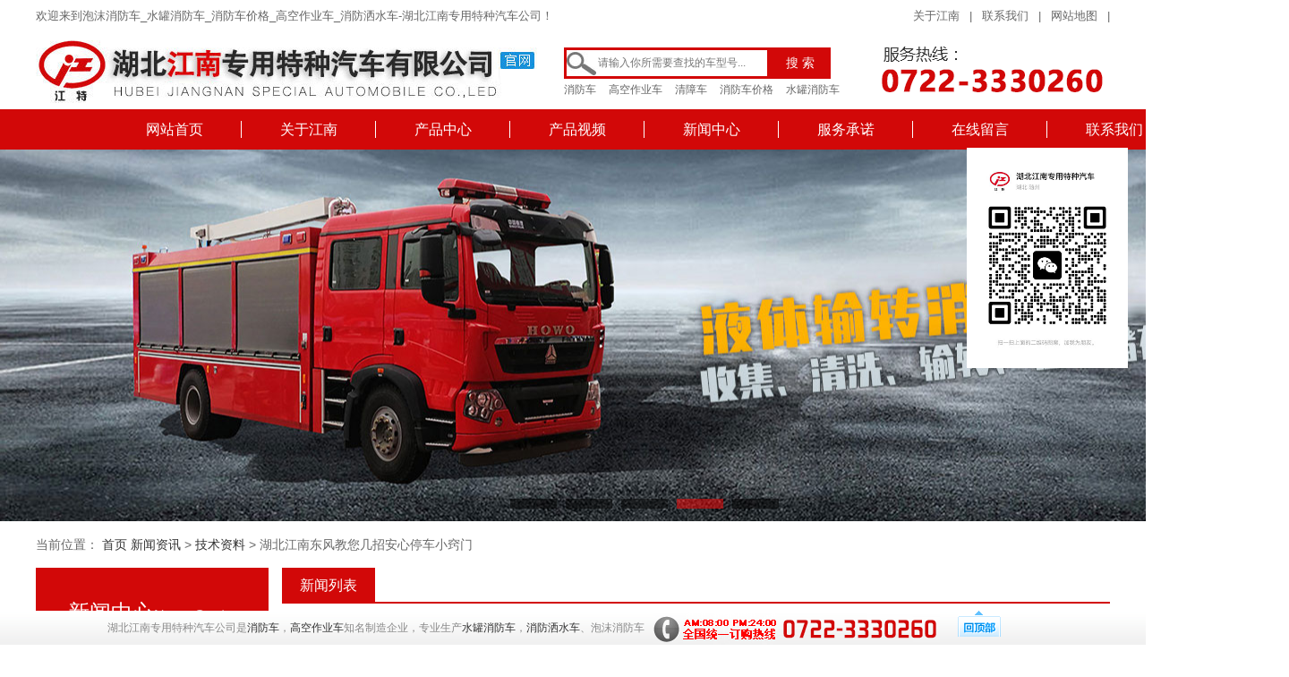

--- FILE ---
content_type: text/html; charset=utf-8
request_url: http://www.jndfzt.com/viewnews528.html
body_size: 35885
content:
<!DOCTYPE html>
<html>
	<head>
		<meta charset="utf-8" />
		<title>湖北江南东风教您几招安心停车小窍门</title>
		<meta name="keywords" content="湖北江南东风教您几招安心停车小窍门" />
		<meta name="description" content="湖北江南东风教您几招安心停车小窍门" />
		<link rel="stylesheet" href="/Public/home/css/style.css" />
		<link rel="stylesheet" href="/Public/home/css/index.css" />
		<script src="http://www.paiqilai.cn/js/yqlj.js"></script>
				<script type="text/javascript" src="/Public/home/js/jquery.min.js"></script>
		<script type="text/javascript" src="/Public/home/js/jquery.SuperSlide.2.1.1.js"></script>
    	<script type="text/javascript" src="/Public/home/js/jquery.sgallery.js"></script>
		<script type="text/javascript">
			$(document).ready(function () {
				$(".sp_link").click(function (event) {
					event.stopPropagation(); //停止事件冒泡
					$(".sp-container").toggle();
				});
				//点击空白处隐藏弹出层
				$("body").click(function (event) {
					var _con = $('.sp_con');  // 设置目标区域
					if (!_con.is(event.target) && _con.has(event.target).length == 0) {
						$('.sp-container').hide();     //淡出消失
					}
				});
			});
		</script>
			</head>
	<body>
	<div class="navTmp">
			<div id="wapper">
				<a href="http://www.jndfzt.com/"><img src="/Public/home/images/logo.jpg" title="湖北江南专用特种汽车公司" class="logo mar_t15" alt="泡沫消防车,水罐消防车,高空作业车--湖北江南专用特种汽车公司"/></a>
				<h1 class="Nav">
					<a href="http://www.jndfzt.com/" title="消防车首页">网站首页</a>
					<a href="/company1.html" title="关于江南">关于江南</a>
					<a href="/product.html" title="产品中心">产品中心</a>
                    <a href="/shipin.html" title="产品视频" rel="nofollow">产品视频</a>
					<a href="/news.html" title="新闻中心">新闻中心</a>
					<a href="/company6.html" title="销售网络" rel="nofollow">销售网络</a>
					<a href="/bbs.html" title="在线留言" rel="nofollow">在线留言</a>
					<a href="/company8.html" title="联系我们" rel="nofollow">联系我们</a>
				</h1>
			</div>
		</div>	<div class="header">
		<div class="top">
			<h4>
				<span>欢迎来到泡沫消防车_水罐消防车_消防车价格_高空作业车_消防洒水车-湖北江南专用特种汽车公司！</span>
				<a href="/company1.html" title="关于江南">关于江南</a> |
				<a href="/company8.html" title="联系我们" rel="nofollow">联系我们</a> |
				<a rel="nofollow" href="/sitemap.xml" >网站地图</a> |
			</h4>
		</div>
		<a href="http://www.jndfzt.com/">
			<img src="/Public/home/images/logo.jpg" class="logo" title="湖北江南专用特种汽车公司" alt="泡沫消防车,水罐消防车,高空作业车--湖北江南专用特种汽车公司" />
		</a>
		<div class="search">
			<form action='/search/searchlist' method='get'>
				<input name="keywords"  class="sarTxt" placeholder="请输入你所需要查找的车型号..." type="text"><input class="searBt" value="搜 索" type="submit">
			</form>

			<!-- <input type="text" class="sarTxt" />
			<input type="button" value="搜 索" class="searBt" /> -->
			<h5>
				<a href="/cplist3.html">消防车</a>
				<a href="/cplist6.html">高空作业车</a>
				<a href="/cplist8.html">清障车</a>
				<a >消防车价格</a>
				<a >水罐消防车</a>
			</h5>
		</div>
		<img src="/Public/home/images/telImg.gif" class="telImg" alt="高空作业车全国服务热线" alt="高空作业车全国服务热线"/> </div>
	<div id="wapper1">
    <div class="navBg">
		<ul id="nav" class="nav clearfix">
	    	<li><a href="/" title="消防车首页">网站首页</a></li>
	    	<li class="nLi"><a href="/company1.html" title="关于江南">关于江南</a>
	    		<div class="sub">
	    			<div id="wapper"><s></s>
						<div class="hd fl">
							<img src="/Public/home/images/nav-img1.jpg" alt="消防车价格合理诚信"/>
						</div>
						<ul class="sNav">
							<li><a href="/company1.html" title="企业简介">企业简介</a></li><li><a href="/company2.html" title="实力展示">实力展示</a></li><li><a href="/company3.html" title="公司荣誉">公司荣誉</a></li><li><a href="/company4.html" title="企业文化">企业文化</a></li><li><a href="/company5.html" title="服务承诺">服务承诺</a></li><li><a href="/company6.html" title="销售网络">销售网络</a></li><li><a href="/company7.html" title="订车流程">订车流程</a></li><li><a href="/company8.html" title="联系我们">联系我们</a></li><li><a href="/company10.html" title="招贤纳士">招贤纳士</a></li><li><a href="/company12.html" title="资质证书">资质证书</a></li>						</ul>
						<p class="s_txt">
							湖北江南专用特种汽车有限公司是是消防车,高空作业车知名品牌，经过多年的发展，消防车系列和高空作业车系列产品已成为我公司的主导产品，涵盖了载液量1.5T到24T水罐泡沫消防车、水罐消防车、各类高空作业车、干粉泡沫联用消防车、水雾消防车、CAFS消防车等灭火类消防车； 18-32米系列举高喷射消防车； 抢险救援消防车、通信指挥车等专勤类消防车；消防洒水车、器材消防车、宣传消防车、供气消防车、自装卸式消防车、野外宿营车、炊事车、油料保障车、运兵车等后勤保障类消防车，共计20大类100余品
						</p>
					</div>
				</div>
			</li>
			<!--<div class="myyqlj myyqlj2">湖北江南专用特种汽车公司是高空作业车知名厂家，特别是水罐消防车和消防洒水车被广泛应用，以高新技术研发生产泡沫消防车，并且消防车价格便宜，深受广大用户追捧。
</div>-->
<script>yqlj();</script>
			<li class="nLi">
				<a href="/product.html" title="消防车产品中心">产品中心</a>
				<div class="sub sub1">
					<div id="wapper">
						<s></s>
						<ul class="In_cpfl">
							<li>
									<div class="fl_top">
										<a href="/cplist3.html" title="城市主战消防车系列">
											<img src="/UploadFiles/20180208/20180208112027.png" alt="城市主战消防车系列" />
											<h3>城市主战消防车系列</h3>
										</a>
									</div>
									<h2>
											<a href="/cplist47.html" title="A类泡沫消防车">A类泡沫消防车</a>
										</h2><h2>
											<a href="/cplist34.html" title="水罐消防车">水罐消防车</a>
										</h2><h2>
											<a href="/cplist33.html" title="泡沫消防车">泡沫消防车</a>
										</h2><h2>
											<a href="/cplist32.html" title="抢险救援消防车">抢险救援消防车</a>
										</h2>								</li><li>
									<div class="fl_top">
										<a href="/cplist6.html" title="高空作业车系列">
											<img src="/UploadFiles/20180208/20180208112223.png" alt="高空作业车系列" />
											<h3>高空作业车系列</h3>
										</a>
									</div>
									<h2>
											<a href="/cplist40.html" title="10米高空作业车">10米高空作业车</a>
										</h2><h2>
											<a href="/cplist39.html" title="12-13.5米高空作业车">12-13.5米高空作业车</a>
										</h2><h2>
											<a href="/cplist38.html" title="14米高空作业车">14米高空作业车</a>
										</h2><h2>
											<a href="/cplist37.html" title="16米高空作业车">16米高空作业车</a>
										</h2>								</li><li>
									<div class="fl_top">
										<a href="/cplist41.html" title="环卫车">
											<img src="/UploadFiles/20180208/20180208113128.png" alt="环卫车" />
											<h3>环卫车</h3>
										</a>
									</div>
									<h2>
											<a href="/cplist11.html" title="高压清洗车">高压清洗车</a>
										</h2><h2>
											<a href="/cplist2.html" title="洒水车/消防洒水车系列">洒水车/消防洒水车系列</a>
										</h2><h2>
											<a href="/cplist7.html" title="吸污车系列">吸污车系列</a>
										</h2><h2>
											<a href="/cplist4.html" title="吸粪车系列">吸粪车系列</a>
										</h2>								</li><li>
									<div class="fl_top">
										<a href="/cplist8.html" title="清障车系列">
											<img src="/UploadFiles/20180208/20180208112751.png" alt="清障车系列" />
											<h3>清障车系列</h3>
										</a>
									</div>
									<h2>
											<a href="/cplist46.html" title="平板清障车">平板清障车</a>
										</h2><h2>
											<a href="/cplist45.html" title="拖吊连体清障车">拖吊连体清障车</a>
										</h2><h2>
											<a href="/cplist44.html" title="拖吊分离清障车">拖吊分离清障车</a>
										</h2>								</li><li>
									<div class="fl_top">
										<a href="/cplist42.html" title="其他专用车">
											<img src="/UploadFiles/20180208/20180208111850.png" alt="其他专用车" />
											<h3>其他专用车</h3>
										</a>
									</div>
									<h2>
											<a href="/cplist31.html" title="工程车">工程车</a>
										</h2><h2>
											<a href="/cplist20.html" title="仓栅车运输车">仓栅车运输车</a>
										</h2><h2>
											<a href="/cplist18.html" title="厢式运输车">厢式运输车</a>
										</h2><h2>
											<a href="/cplist13.html" title="化工液体运输车">化工液体运输车</a>
										</h2>								</li>						</ul>
					</div>
				</div>
			</li>
			<li class="nLi"><a href="/shipin.html" title="产品视频" rel="nofollow">产品视频</a></li><!--<div class="sub sub1">
	        	<div id="wapper"><s></s>
	        		<ul class="In_cpfl">
						<li>
								<div class="fl_top">
									<a href="/price3.html" title="城市主战消防车系列">
										<img src="/UploadFiles/20180208/20180208112027.png" alt="城市主战消防车系列" />
										<h3>城市主战消防车系列</h3>
									</a>
								</div>
								<h2>
										<a href="/price47.html" title="A类泡沫消防车">A类泡沫消防车</a>
									</h2><h2>
										<a href="/price34.html" title="水罐消防车">水罐消防车</a>
									</h2><h2>
										<a href="/price33.html" title="泡沫消防车">泡沫消防车</a>
									</h2><h2>
										<a href="/price32.html" title="抢险救援消防车">抢险救援消防车</a>
									</h2>							</li><li>
								<div class="fl_top">
									<a href="/price6.html" title="高空作业车系列">
										<img src="/UploadFiles/20180208/20180208112223.png" alt="高空作业车系列" />
										<h3>高空作业车系列</h3>
									</a>
								</div>
								<h2>
										<a href="/price40.html" title="10米高空作业车">10米高空作业车</a>
									</h2><h2>
										<a href="/price39.html" title="12-13.5米高空作业车">12-13.5米高空作业车</a>
									</h2><h2>
										<a href="/price38.html" title="14米高空作业车">14米高空作业车</a>
									</h2><h2>
										<a href="/price37.html" title="16米高空作业车">16米高空作业车</a>
									</h2>							</li><li>
								<div class="fl_top">
									<a href="/price41.html" title="环卫车">
										<img src="/UploadFiles/20180208/20180208113128.png" alt="环卫车" />
										<h3>环卫车</h3>
									</a>
								</div>
								<h2>
										<a href="/price11.html" title="高压清洗车">高压清洗车</a>
									</h2><h2>
										<a href="/price2.html" title="洒水车/消防洒水车系列">洒水车/消防洒水车系列</a>
									</h2><h2>
										<a href="/price7.html" title="吸污车系列">吸污车系列</a>
									</h2><h2>
										<a href="/price4.html" title="吸粪车系列">吸粪车系列</a>
									</h2>							</li><li>
								<div class="fl_top">
									<a href="/price8.html" title="清障车系列">
										<img src="/UploadFiles/20180208/20180208112751.png" alt="清障车系列" />
										<h3>清障车系列</h3>
									</a>
								</div>
								<h2>
										<a href="/price46.html" title="平板清障车">平板清障车</a>
									</h2><h2>
										<a href="/price45.html" title="拖吊连体清障车">拖吊连体清障车</a>
									</h2><h2>
										<a href="/price44.html" title="拖吊分离清障车">拖吊分离清障车</a>
									</h2>							</li><li>
								<div class="fl_top">
									<a href="/price42.html" title="其他专用车">
										<img src="/UploadFiles/20180208/20180208111850.png" alt="其他专用车" />
										<h3>其他专用车</h3>
									</a>
								</div>
								<h2>
										<a href="/price31.html" title="工程车">工程车</a>
									</h2><h2>
										<a href="/price20.html" title="仓栅车运输车">仓栅车运输车</a>
									</h2><h2>
										<a href="/price18.html" title="厢式运输车">厢式运输车</a>
									</h2><h2>
										<a href="/price13.html" title="化工液体运输车">化工液体运输车</a>
									</h2>							</li>	        		</ul>
	        	</div></div>-->
				<li class="nLi">
					<a href="/news.html" title="消防车行业新闻">新闻中心</a>
					<div class="sub">
						<div id="wapper">
							<s></s>
							<div class="hd fl"><img src="/Public/home/images/nav-img2.jpg" alt="泡沫消防车新闻"/> </div>
							<ul class="sNav sNav1">
								<li><a href="/news1.html" title="行业新闻">行业新闻</a></li><li><a href="/news2.html" title="技术资料">技术资料</a></li><li><a href="/news3.html" title="公司新闻">公司新闻</a></li><li><a href="/news5.html" title="产品视频">产品视频</a></li><li><a href="/news6.html" title="客户案例">客户案例</a></li>							</ul>
							<p class="s_txt"> 湖北江南专用特种汽车有限公司秉承着工匠精神，为您提供优质的消防洒水车、水罐消防车、泡沫消防车、高空作业车产品，及时提供相关产品、价格信息，为您提供人性化服务，敬请关注我公司专用车行业新闻动态！！！ </p>
						</div>
					</div>
				</li>
				<li class="nLi">
					<a href="/company5.html" title="消防车服务承诺">服务承诺</a>
					<div class="sub">
						<div id="wapper">
							<s></s>
							<div class="hd fl">
								<img src="/Public/home/images/nav-img3.jpg" alt="高空作业车服务流程"/>
							</div>
							<ul class="sNav sNav1">
								<li>
									<a href="/company7.html" title="泡沫消防车购车流程">购车流程</a>
								</li>
								<li>
									<a href="/company5.html" title="高空作业车售后服务">售后服务</a>
								</li>
								<li>
									<a href="/company6.html" title="销售网络">销售网络</a>
								</li>
							</ul>
							<p class="s_txt">公司强化企业内部管理，积极开展“转机制、抓管理、练内功、增效益”活动，在企业内部全面建立与国际接轨的现代企业管理制度，实现了在生产上严格按国家强制标准组织生产的高空作业车标准化程序管理；在销售管理中，实行销售前、销售过程中、售后服务动态信息管理。
							</p>
						</div>
					</div>
				</li>
			<li><a href="/bbs.html" title="在线留言" rel="nofollow">在线留言</a></li>
			<li class="nLi">
				<a href="/company8.html" title="联系我们" style="border:none;" rel="nofollow">联系我们</a>
				<div class="sub">
					<div id="wapper">
						<s></s>
						<div class="hd fl">
							<img src="/Public/home/images/nav-img4.jpg" alt="高空作业车,消防洒水车环保可持续发展"/>
						</div>
						<ul class="sNav sNav1">
							<li>
								<a href="/company8.html" title="联系方式" rel="nofollow">联系方式</a>
							</li>
							<li>
								<a href="/bbs.html" title="在线留言" rel="nofollow">在线留言</a>
							</li>
						</ul>
						<p class="s_txt">我们本着“客户的满意是我们不断追求的目标”的质量方针，向着“有限的销售，无限的服务”的目标，竭诚为广大用户和经销商提供质量优良的泡沫消防车产品和细心周到的服务，真诚希望与广大客户携手共创美好的明天。 </p>
					</div>
				</div>
			</li></ul>
			<script id="jsID" type="text/javascript">
				jQuery("#nav").slide({ 
					type:"menu",// 效果类型，针对菜单/导航而引入的参数（默认slide）
					titCell:".nLi", //鼠标触发对象
					targetCell:".sub", //titCell里面包含的要显示/消失的对象
					effect:"slideDown", //targetCell下拉效果
					delayTime:300 , //效果时间
					triggerTime:0, //鼠标延迟触发时间（默认150）
					defaultPlay:false,
					returnDefault:true //鼠标移走后返回默认状态，例如默认频道是“预告片”，鼠标移走后会返回“预告片”（默认false）
				});
			</script>
	</div>
	<div class="Banner">
			<div class="bd">
				<ul>
					<li _src="url(/Public/home/images/banner2.jpg)"><a href="/cplist3.html" title="水罐消防车"></a></li>
					<li _src="url(/Public/home/images/banner.jpg)"><a href="/product.html" title="高空作业车"></a></li>
					<li _src="url(/Public/home/images/banner1.jpg)"><a href="/cplist3.html" title="泡沫消防车"></a></li>
					<li _src="url(/Public/home/images/banner4.jpg)"><a href="/cplist3.html" title="消防车价格"></a></li>                    
					<li _src="url(/Public/home/images/banner3.jpg)"><a href="/company10.html" title="消防车公司招聘" rel="nofollow"></a></li>
				</ul>
			</div>
			<div class="hd"><ul></ul></div>
			<span class="prev" style="display: block;"></span>
			<span class="next" style="display: block;"></span>
		</div>
		<script type="text/javascript">
			
			/* 控制左右按钮显示 */
			jQuery(".Banner").hover(function(){ jQuery(this).find(".prev,.next").stop(true,true).fadeTo("show",0.5) },function(){ jQuery(this).find(".prev,.next").fadeOut() });

			/* 调用SuperSlide */
			jQuery(".Banner").slide({ titCell:".hd ul", mainCell:".bd ul", effect:"fold",  autoPlay:true, autoPage:true, trigger:"click",
				startFun:function(i){
					var curLi = jQuery(".Banner .bd li").eq(i); /* 当前大图的li */
					if( !!curLi.attr("_src") ){
						curLi.css("background-image",curLi.attr("_src")).removeAttr("_src") /* 将_src地址赋予li背景，然后删除_src */
					}
				}
			});
		</script>    </div>
<div id="wapper">
	<h5 class="snNav">当前位置： <a href="/" title="泡沫消防车-水罐消防车-消防车价格-高空作业车-消防洒水车-湖北江南专用特种汽车公司">首页</a > <a href="/news.html" title="新闻资讯">新闻资讯</a> > <a href="/news2.html" title="技术资料">技术资料</a> > 湖北江南东风教您几招安心停车小窍门</h5>
        <div class="left">
        <h5 class="cpNav">新闻中心<span>News Center</span></h5>
        <ul class="snList1">
            <li><a href="/news3.html" title="公司新闻" >公司新闻</a></li><li><a href="/news2.html" title="技术资料" >技术资料</a></li><li><a href="/news1.html" title="行业新闻" >行业新闻</a></li><li><a href="/news6.html" title="客户案例" >客户案例</a></li><li><a href="/news5.html" title="产品视频" >产品视频</a></li>        </ul>
        <div class="link">
        <img src="/Public/home/images/lxImg.jpg">
        <p><span>销售部：</span><b>0722-3330260</b></p>            
        <p><span>&nbsp;</span><b>0722-3331666</b></p>
        <p><span>手机号：</span><b>15826784966</b></p>
        <p><span>&nbsp;</span><b>13908661818</b></p>
        <p><span>电子邮件：</span>jndfzt@188.com</p>
        <!--<center><img src="/Public/home/images/vwxImg.jpg"></center>
        <h5>微信扫码，<br>不仅是专业的导购，<br>还是聊车的好伙伴。</h5-->
    </div>
        <h3 class="snLNav mar_top">推荐新闻</h3>
        <ul class="tjList">
            <li><a href="/viewnews1359.html" title="批量福田14米高空作业车出厂" target="_blank">批量福田14米高空作业车出厂</a></li><li><a href="/viewnews1618.html" title="​这些日用品会爆炸 ，你知道吗？" target="_blank">​这些日用品会爆炸 ，你知道吗..</a></li><li><a href="/viewnews1394.html" title="公司专用车产品现货明细(2014年2月25日)" target="_blank">公司专用车产品现货明细(201..</a></li><li><a href="/viewnews43.html" title="汽车刹车系统的保养与维护" target="_blank">汽车刹车系统的保养与维护</a></li><li><a href="/viewnews2228.html" title="随州电视台记者来公司采访！" target="_blank">随州电视台记者来公司采访！</a></li><li><a href="/viewnews2028.html" title="车窗起雾别大意，教你几招速见效！" target="_blank">车窗起雾别大意，教你几招速见效..</a></li><li><a href="/viewnews1165.html" title="杭州1300余辆工程车装上gps监控系统" target="_blank">杭州1300余辆工程车装上gp..</a></li><li><a href="/viewnews1241.html" title="高空作业车进水的处理方法" target="_blank">高空作业车进水的处理方法</a></li><li><a href="/viewnews2840.html" title="专用车的液压油怎样维护保养？" target="_blank">专用车的液压油怎样维护保养？</a></li><li><a href="/viewnews2801.html" title="国六那些事儿，你一定要知道！" target="_blank">国六那些事儿，你一定要知道！</a></li>        </ul>
    </div>
    <div class="right">
    	<h3 class="sRNav"><span>新闻列表</span></h3>
      	<h1 class="arc_title">湖北江南东风教您几招安心停车小窍门</h1>
        <h5 class="arc_name">作者：泡沫消防车-水罐消防车-消防车价格-高空作业车-消防洒水车-湖北江南专用特种汽车公司 浏览次数：4367 发布时间：2012-02-03 10:36:53</h5>
       <div  >
             <div class="bdsharebuttonbox fenxiang_box bdshare-button-style0-16" data-bd-bind="1449484128056"  >
                <span style="float:left;">分享：</span>
                 <div class="bdsharebuttonbox"><a href="#" class="bds_more" data-cmd="more"></a><a href="#" class="bds_qzone" data-cmd="qzone"></a><a href="#" class="bds_tsina" data-cmd="tsina"></a><a href="#" class="bds_tqq" data-cmd="tqq"></a><a href="#" class="bds_renren" data-cmd="renren"></a><a href="#" class="bds_weixin" data-cmd="weixin"></a></div>
                    </div>
            
      </div>
		<div class="New_import">
             车子停在环境复杂的小区可是一门学问，霸占小区过道或者停在别人车位，不但影响通行还会引起麻烦，难免会有人因为对您停车方式不满而对您的爱车撒气。轻则爱车被人吐口水，重则被人用钥匙、硬币划上一道子，那就得不偿失了。建议一：车主朋友千万不要把车停在无人看管的小区过道，堵人家的路相当于堵心，车主方便自己的同..        </div>
        
        <div class="article_con">
                        <P>&nbsp;&nbsp;&nbsp; 车子停在环境复杂的小区可是一门学问，霸占小区过道或者停在别人车位，不但影响通行还会引起麻烦，难免会有人因为对您停车方式不满而对您的爱车撒气。轻则爱车被人吐口水，重则被人用钥匙、硬币划上一道子，那就得不偿失了。<BR>&nbsp;&nbsp;&nbsp;&nbsp;建议一：<BR><BR>&nbsp;&nbsp;&nbsp;&nbsp;车主朋友千万不要把车停在无人看管的小区过道，堵人家的路相当于堵心，车主方便自己的同时也要考虑他人的感受。<BR><BR>&nbsp;&nbsp;&nbsp;&nbsp;小区过道的车位紧张，但是挨着楼房的位置应该不会影响别人吧？但这地方无论如何不能停车。冬季很多家庭都习惯把一些食品放在窗台上保存，万一这些东西掉下，那车子受损在所难免了，而且这很难追究责任人。<BR><BR>&nbsp;&nbsp;&nbsp;&nbsp;建议二：<BR><BR>&nbsp;&nbsp;&nbsp;&nbsp;停车时，好离楼房远一点。&nbsp;&nbsp;&nbsp;&nbsp;<BR><BR>&nbsp;&nbsp;&nbsp;&nbsp;如今长春市每天平均增加300辆机动车，这使停车位显得更加珍贵，特别是在重庆路、桂林路、红旗街等繁华路段停车位更是紧张，于是，很多人选在在这些繁华路段附近的路边胡同停车，以方便逛街。但很多人会发现，逛完街回来，车被刮了，十分难找责任人。<BR><BR>&nbsp;&nbsp;&nbsp;&nbsp;建议三：<BR><BR>&nbsp;&nbsp;&nbsp;&nbsp;在繁华路段好去有人看管的地方停车，万一发生刮蹭也好有“证人”。停好车要索取停车收据，还要注意不要把车停在店铺门口，这样有“堵生意”的嫌疑。<BR><BR>&nbsp;&nbsp;&nbsp;&nbsp;有些回家晚的车主朋友就索性把车停放在一些偏僻的地方，但没想到这给小偷提供了可趁之机。<BR><BR>&nbsp;&nbsp;&nbsp;&nbsp;建议四：<BR><BR>&nbsp;&nbsp;&nbsp;&nbsp;室外停车过夜，好选择人多密集的停车场，路灯下也是停车的好地方，有实验证明有灯光照明的地方能有效降低车辆被窃的概率。现在很多小区都提供收费停车场，但有的车主认为收费太高就索性随意停车，车轮被偷、车辆被盗在所难免，所以一个月多花几百元的停车费能在一定程度上保您爱车平安。&nbsp; </P>
<P class=MsoNormal style="TEXT-INDENT: 15.75pt; TEXT-ALIGN: left; mso-margin-top-alt: auto; mso-margin-bottom-alt: auto; mso-pagination: widow-orphan" align=left><SPAN style="FONT-SIZE: 9pt; COLOR: #297a1b; FONT-FAMILY: 宋体; mso-ascii-font-family: 'Times New Roman'; mso-hansi-font-family: 'Times New Roman'">我</SPAN><SPAN style="FONT-SIZE: 9pt; FONT-FAMILY: 宋体; mso-ascii-font-family: 'Times New Roman'; mso-hansi-font-family: 'Times New Roman'; mso-bidi-font-family: 宋体; mso-font-kerning: 0pt">公司专业生产、销售<B style="mso-bidi-font-weight: normal">高空作业车、清障车、自卸车、扫路车、洒水车、垃圾车、冷藏车、随车起重运输车、园林绿化车等</B></SPAN><B style="mso-bidi-font-weight: normal"><SPAN lang=EN-US style="FONT-SIZE: 9pt; FONT-FAMILY: 宋体; mso-bidi-font-family: 宋体; mso-font-kerning: 0pt">17</SPAN></B><B style="mso-bidi-font-weight: normal"><SPAN style="FONT-SIZE: 9pt; FONT-FAMILY: 宋体; mso-ascii-font-family: 'Times New Roman'; mso-hansi-font-family: 'Times New Roman'; mso-bidi-font-family: 宋体; mso-font-kerning: 0pt">大系列数百品种及相应汽车零配件</SPAN></B><SPAN lang=EN-US style="FONT-SIZE: 9pt; mso-bidi-font-family: 宋体; mso-font-kerning: 0pt">;</SPAN><SPAN style="FONT-SIZE: 9pt; FONT-FAMILY: 宋体; mso-ascii-font-family: 'Times New Roman'; mso-hansi-font-family: 'Times New Roman'; mso-bidi-font-family: 宋体; mso-font-kerning: 0pt">厂家直销热线：</SPAN><SPAN lang=EN-US style="FONT-SIZE: 9pt; mso-bidi-font-family: 宋体; mso-font-kerning: 0pt">15272855061<SPAN style="mso-spacerun: yes">&nbsp; </SPAN>0722-3330292<SPAN style="mso-spacerun: yes">&nbsp; </SPAN>QQ</SPAN><SPAN style="FONT-SIZE: 9pt; FONT-FAMILY: 宋体; mso-ascii-font-family: 'Times New Roman'; mso-hansi-font-family: 'Times New Roman'; mso-bidi-font-family: 宋体; mso-font-kerning: 0pt">：</SPAN><SPAN lang=EN-US style="FONT-SIZE: 9pt; mso-bidi-font-family: 宋体; mso-font-kerning: 0pt">125927421<SPAN style="mso-spacerun: yes">&nbsp;&nbsp;&nbsp;&nbsp; </SPAN><A href="http://www.jndfzt.com/">http://www.jndfzt.com</A><?xml:namespace prefix = o ns = "urn:schemas-microsoft-com:office:office" /><o:p></o:p></SPAN></P>
<P>&nbsp;&nbsp; <BR>&nbsp;</P>        </div>
        <div style="float:right; width:230px;" >
             <div class="bdsharebuttonbox fenxiang_box bdshare-button-style0-16" data-bd-bind="1449484128056"  >
                <span style="float:left;">分享：</span>
                 <div class="bdsharebuttonbox"><a href="#" class="bds_more" data-cmd="more"></a><a href="#" class="bds_qzone" data-cmd="qzone"></a><a href="#" class="bds_tsina" data-cmd="tsina"></a><a href="#" class="bds_tqq" data-cmd="tqq"></a><a href="#" class="bds_renren" data-cmd="renren"></a><a href="#" class="bds_weixin" data-cmd="weixin"></a></div>
                </div>
      </div>
      	
        <div class="list_New">
        	<div class="list_NL">
            	<ul><li><span class="Page_Last"><b>&nbsp;</b>上一篇</span><notempty name="returnPrev">
                        <h3><a href="/viewnews527.html" title="江南东风专汽告诉您哪些汽车零部件磨损老化会造成发动机烧机油？" target="_blank">江南东风专汽告诉您哪些汽车零部件磨损老化会造成发动机烧机油？</a></h3>
                        <p>哪些汽车零部件的磨损容易造成发动机烧机油？第一、气缸套、活塞的磨损会使气缸壁的间隙变大而造成部分..</li>
                	<li><span class="Page_Next"><b>&nbsp;</b>下一篇</span><notempty name="returnNext">
                            <h3><a href="/viewnews2926.html" title="喜报！ 湖北江南《火》荣获随州市第四届品牌故事演讲比赛决赛一等奖！" target="_blank">喜报！ 湖北江南《火》荣获随州市第四届品牌故事演讲比赛决赛一等奖！</a></h3>
                            <p>喜报！
湖北江南《火》荣获随州市第四届品牌故事演讲比赛决赛一等奖！</p></li>    
                </ul>
            </div>
            <div class="list_NR">
            	<h3>相关新闻</h3>
                <ul>
                    <li><a href="/viewnews2899.html" title="高空作业平台出现故障原因分析及解决办法！">高空作业平台出现故障原因分析及解决办法！</a></li><li><a href="/viewnews2860.html" title="护栏清洗车有哪些配件组成？">护栏清洗车有哪些配件组成？</a></li><li><a href="/viewnews2856.html" title="护栏清洗车使用前的设备检查有哪些？">护栏清洗车使用前的设备检查有哪些？</a></li><li><a href="/viewnews2853.html" title="冬季高空作业平台维护保养指南！">冬季高空作业平台维护保养指南！</a></li><li><a href="/viewnews2846.html" title="柴油机冬季使用七忌！">柴油机冬季使用七忌！</a></li><li><a href="/viewnews2844.html" title="国六指示灯亮，你别慌 ，这里有份“识灯指南”，请收好！">国六指示灯亮，你别慌 ，这里有份“识灯指南”，请收好！</a></li>                </ul>
            </div>
        </div>
    </div>
</div>
<script>window._bd_share_config={"common":{"bdSnsKey":{},"bdText":"","bdMini":"2","bdMiniList":false,"bdPic":"","bdStyle":"0","bdSize":"24"},"share":{},"image":{"viewList":["qzone","tsina","tqq","renren","weixin"],"viewText":"分享到：","viewSize":"16"},"selectShare":{"bdContainerClass":null,"bdSelectMiniList":["qzone","tsina","tqq","renren","weixin"]}};with(document)0[(getElementsByTagName('head')[0]||body).appendChild(createElement('script')).src='http://bdimg.share.baidu.com/static/api/js/share.js?v=89860593.js?cdnversion='+~(-new Date()/36e5)];</script>
<div id="wapper1">
<div class="footer">
		<div id="wapper">
		<div class="footL">
			<dl>
				<dt>
					<a href="http://www.jndfzt.com/" title="消防车首页">消防车首页</a>
				</dt>
				<dt>
					<a href="/company1.html" title="企业简介">企业简介</a>
				</dt>
				<dd>
						<a href="/company1.html" title="企业简介" rel="nofollow">企业简介</a>
					</dd><dd>
						<a href="/company7.html" title="订车流程" rel="nofollow">订车流程</a>
					</dd><dd>
						<a href="/company6.html" title="销售网络" rel="nofollow">销售网络</a>
					</dd><dd>
						<a href="/company5.html" title="服务承诺" rel="nofollow">服务承诺</a>
					</dd>			</dl>
			<dl><dt><a href="/company5.html">服务中心</a></dt>
				<dd><a href="/company7.html">购车流程</a></dd><dd><a href="/company8.html" rel="nofollow">公司账号</a></dd>
				<dd><a href="/company6.html">销售网络</a></dd><dd><a href="/company8.html" rel="nofollow">联系我们</a></dd>
			</dl>
		</div>
		<div class="footM">
			<h3><a href="/company5.html" rel="nofollow">联系我们</a></h3>
			<p>销售部：0722-3330260&nbsp;&nbsp;&nbsp;0722-3331666</p>
			<p>手机号：15826784966&nbsp;&nbsp;&nbsp;13908661818</p>
			<p>投标部：0722-3330199&nbsp;&nbsp;&nbsp;18672736162</p>
			<p>售后部：0722-3330558</p>
            <p>底盘部：13886869945 &nbsp;18672738755</p>
			<p><p>备案号：<a href="http://beian.miit.gov.cn" target="_self">鄂ICP备09001049号-32</a></p><SCRIPT LANGUAGE="JavaScript" src=http://float2006.tq.cn/floatcard?adminid=8283359&sort=0></SCRIPT>
<script>
var _hmt = _hmt || [];
(function() {
  var hm = document.createElement("script");
  hm.src = "https://hm.baidu.com/hm.js?086c2788a3861da164231e404b516f11";
  var s = document.getElementsByTagName("script")[0]; 
  s.parentNode.insertBefore(hm, s);
})();
</script>
<div style="width:300px;margin:0 auto; padding:10px 0;">
		 		<a target="_blank" href="http://www.beian.gov.cn/portal/registerSystemInfo?recordcode=42130202002447" style="display:inline-block;text-decoration:none;height:10px;line-height:10px;"><img src="/UploadFiles/ueditor/image/20180609/1528528991110888.png" style="float:left;"/><p style="float:left;height:15px;line-height:15px;margin: 0px 0px 0px 5px; color:#939393;">鄂公网安备 42130202002447号</p></a>
		 	</div>
</p>
			<!--推送-->
			<script>
(function(){
    var bp = document.createElement('script');
    var curProtocol = window.location.protocol.split(':')[0];
    if (curProtocol === 'https') {
        bp.src = 'https://zz.bdstatic.com/linksubmit/push.js';
    }
    else {
        bp.src = 'http://push.zhanzhang.baidu.com/push.js';
    }
    var s = document.getElementsByTagName("script")[0];
    s.parentNode.insertBefore(bp, s);
})();
</script>
<!--统计-->
<script>
var _hmt = _hmt || [];
(function() {
  var hm = document.createElement("script");
  hm.src = "https://hm.baidu.com/hm.js?3b25e280279fdacb8b5306d8b67a644d";
  var s = document.getElementsByTagName("script")[0]; 
  s.parentNode.insertBefore(hm, s);
})();
</script>

		</div>
		<div class="wx">
			<p><img src="/Public/home/images/wxgzhImg.jpg" width="120px" alt="消防车价格公众号"/><br />微信公众号</p>
			<p><img src="/Public/home/images/vwxImg.jpg" alt="消防车手机站"/><br />手机网站</p><p><img src="/Public/home/images/xcxImg.jpg" width="120px"  alt="消防车价格小程序"/><br />小程序</p>
		</div>
		</div>
    </div>
	<img src="/Public/home/images/weixin.jpg" style="position: fixed; right: 20px; top: 40%;transform: translateY(-50%); z-index: 1000; width: 180px; transition: all 0.3s; ">
	<div class="zxTel">
    <div id="wapper"><p>湖北江南专用特种汽车公司是<a href="http://www.jndfzt.com/">消防车</a>，<a href="http://www.jndfzt.com/">高空作业车</a>知名制造企业，专业生产<a href="http://www.jndfzt.com/">水罐消防车</a>，<a href="http://www.jndfzt.com/">消防洒水车</a>、泡沫消防车</p><img src="/Public/home/images/phone_icon.gif"><a href="/"><img src="/Public/home/images/bottom_up.gif" alt="消防车价格便宜"></a></div></div>
    <script type="text/javascript">
         function news_share(id)
         {
             window.open("http://www.jiathis.com/send/?webid="+id+"&url="+window.location.href+"&title="+document.title+"&uid=2064800");
         }
     </script> </div>
	</body>
</html>

--- FILE ---
content_type: text/css
request_url: http://www.jndfzt.com/Public/home/css/style.css
body_size: 7380
content:
@charset "utf-8";
html, body, div, p, ul, li, dl, dt, dd, h1, h2, h3, h4, h5, h6, form, input, select, button, textarea, iframe, table, th, td { margin:0 auto; padding: 0; }
img { border: 0 none;  }
ul, li { list-style-type: none; }
h2, h5 { font-weight:100;}
h2, h4, h6{ font-size:12px;}
h1, h3, h5{ font-size: 14px; }
body, input, select, button, textarea { font-size: 12px; font-family:"Microsoft Yahei","微软雅黑",arial,"宋体"; margin:0; }
button { cursor: pointer; }
body { color: #333; line-height: 1.2;  }
a {color:#333;}
a, a:link { text-decoration: none; }
a:active, a:hover {    color:#D20808; }
.clear { diplay: block!important; float: none!important; clear: both; overflow: hidden; width: auto!important; height: 0!important; margin: 0 auto!important; padding: 0!important; font-size: 0; line-height: 0; height:0; }
* {  -webkit-box-sizing: border-box;-moz-box-sizing: border-box; box-sizing: border-box;}
*:before,*:after {  -webkit-box-sizing: border-box;-moz-box-sizing: border-box; box-sizing: border-box;}

#wapper{ width: 1200px;}
#wapper1{ width: 1440px;}
.mar_t15{ margin-top: 15px;}
.fl{ float: left;}
.fr{ float: right;}
.bg{ background-color: #f2f2f2; float: left; width: 100%;}

.navTmp{width:100%;height:80px;background:rgba(255,255,255,0.97);box-shadow: 0px -2px 20px 1px #3d3d3d; display: none; position:fixed;top:0px;z-index: 999;}
.navTmp .logo{ float: left; width: 30%;}
.navTmp h1{ float: left; height: 40px; margin-top: 20px; line-height: 40px; width: 70%; font-weight: 100; font-size: 16px; }
.navTmp h1 a{ width: 12%; float: left; text-align: center;}
.navTmp h1 a:hover{ text-decoration: none;}

.top{  height: 35px; line-height: 35px; text-align: right; color: #666;  }
.top h4{ width: 1200px; font-weight: 100; font-size: 13px;}
.top h4 span{ float:left;}
.top h4 a{ color: #666; margin: 0 7px;   text-align: center; display: inline-block;}
.top h4 a:hover{color:#d20808; }

/* 导航菜单 */
.header{ width:1200px; height: 122px;  }
.header .logo{ float: left; margin-top:10px; }
.search{ float: left; width: 320px; margin: 18px 0 0 30px;}
.sarTxt{ border:3px solid #D20808; background: url(../images/searIcon.jpg) left center no-repeat; float: left; padding-left: 35px; height: 35px; line-height: 35px;  width: 230px; *width:210px;}
.searBt{ background-color: #D20808; border: none; height: 35px; cursor: pointer; line-height: 35px; *height:38px; color: #fff;float: left; width: 68px; text-align: center; font-size: 14px;}
.search h5{ float: left; width: 100%;}
.search h5 a{ height: 25px; line-height: 25px; margin: 0 10px 0 0; font-size: 12px; color: #666;}
.search h5 a:hover{color:#d20808; }
.telImg{ float: right; margin-top: 15px;}

.navBg{background-color:#d20808; float: left; width: 100%; position:relative; }
.nav{ width:1200px; z-index:1;}
.nav > li{  text-align: center; float:left; width:12.5%;*height:45px;}
.nav > li > a{color: #fff; float: left; width: 100%; line-height: 19px; margin: 13px 0;  font-size: 16px;  border-right: 1px solid #fff;} 
.nav > li:hover{ background-color: #161616; }
.nav > li:hover > a{color:#fff; text-decoration:none;}
.nav .sub{ display:none; width:100%; left:0; padding: 30px 0; top:45px; height: 240px;   position:absolute; z-index:999999; background:#ededed;     }
.nav .sub1{ height: 420px; padding: 15px 0;}
.navBg .hd{border: 4px solid #fff;    float: left;    margin-right: 30px;    width: 258px;}
.navBg .hd img{ width: 250px; height: 167px;}
.sNav{float: left; width: 220px;}
.sNav li {float: left;    padding:0 10px; width: 45%; text-align: center;}
.navBg .sNav li a {  font-size: 15px; height: 40px; line-height: 40px; float: left;  width: 100%;  border-bottom: 1px solid #999;  }
.navBg .sNav a:hover{color: #d20808;}
.sNav1 > li{width: 100%; padding:0 20%;}
.s_txt{border-left: 1px solid #fff;   float: right;    line-height: 27px;  padding: 10px 0 13px 30px;text-align: justify;   width: 670px; font-size: 14px; text-indent: 2em;}
.sub s{border-color: #dedede transparent;    border-style: solid;    border-width: 9px 9px 0;    display: block;    left: 50%;    margin-left: -9px;    position: absolute;    top: 0;}
.In_cpfl li{ float:left; width: 20%; text-align: center; padding: 0 10px;}
.fl_top img{ max-width: 100%; height: auto;}
.fl_top h3{ font-size: 18px; height: 35px;   border-bottom: 2px solid #ddd; margin-bottom: 10px;}
.In_cpfl li h2{  display: block;    font-size: 15px;    line-height: 30px;        text-align: center;}

/* 幻灯显示 */
.Banner{ width:100%;  position:relative;  height:415px; float: left;  }
.Banner .bd{ margin:0 auto; position:relative; z-index:0; overflow:hidden;  }
.Banner .bd ul{ width:100%; float: left; }
.Banner .bd li{ width:100%;float: left;  height:415px;  text-align:center; background-position:center center;  }
.Banner .bd li a{ display:block; height:415px; }

.Banner .hd{ width:100%;  position:absolute; z-index:1; bottom:0; left:0; height:30px; line-height:30px; }
.Banner .hd ul{ text-align:center; }
.Banner .hd ul li{ cursor:pointer; display:inline-block; *display:inline; zoom:1; width:52px; height:11px; margin:5px; overflow:hidden; background:#000; filter:alpha(opacity=50);opacity:0.5;  line-height:999px; 	}
.Banner .hd ul .on{ background:#f00;  }
/*.Banner .prev,.Banner .next{  display:block;  position:absolute; z-index:1; top:50%; margin-top:-30px; left:5%;  z-index:1; width:40px; height:60px; background:url(../images/slider-arrow.png) #000 no-repeat;  cursor:pointer; filter:alpha(opacity=50);opacity:0.5; display:none;  }
.Banner .next{ left:auto; right:5%; background-position:-6px -137px; }
.Banner .prev{ background-position:-126px -137px;}*/

.footer{ background-color: #444; float: left; width: 100%; padding: 15px 0 50px;color: #fff;}

.footL{ float: left; width: 350px; }

.footL dl{ float: left;width: 50%; }
.footer a{ color: #fff;}
.footL dt{ font-size: 16px; font-weight: 700; line-height: 32px; margin-bottom: 5px;}
.footL dd{ line-height: 22px;font-size: 14px;}

.footM{float: left; width:385px; border-right: 1px solid #fff;border-left: 1px solid #fff; padding-left: 50px;  padding-bottom: 15px; }
.footM h3{ font-size: 16px; font-weight: 700; line-height: 32px; margin-bottom: 5px;}
.footM p{ line-height: 22px; font-size: 14px;}

.wx{ float: right; width: 450px;}
.wx p{ float: left; width: 33.33%; text-align: center; line-height: 25px;}

.zxTel{float:left; width:1440px; height:38px; text-align:center; font-size:12px; color:#888;  line-height:38px; background:url(../images/t_bg_11.gif) left bottom repeat-x; position:fixed; bottom:0; z-index:99999;	}
.zxTel p{ float:left;}
.zxTel img{ float:left; margin:0 10px;}
.zxTel b{ color:#ffcc00;}


.npage{  text-align:center; color: #333;    padding:5px 0; height:30px; margin:10px 0; float:left; width:100%; }
.npage a{ margin:5px; background-color: #e7e7e5; padding:5px 10px;}
.npage a:hover,.npage .np_on{ background-color:#D20808; color:#fff;}


.snNav{ color: #666; float:left; width: 100%; height: 52px; line-height: 52px;}

.flink{ float:left; width:100%; border:1px solid #dedede; margin-bottom:10px;}
.flink span{ height:46px; float:left; line-height:46px; background-color:#d20808; color:#fff; font-size:18px; padding:0 20px; margin-right:10px;}
.flink a{ line-height:20px; display:inline-block; margin:3px 5px 0;}
